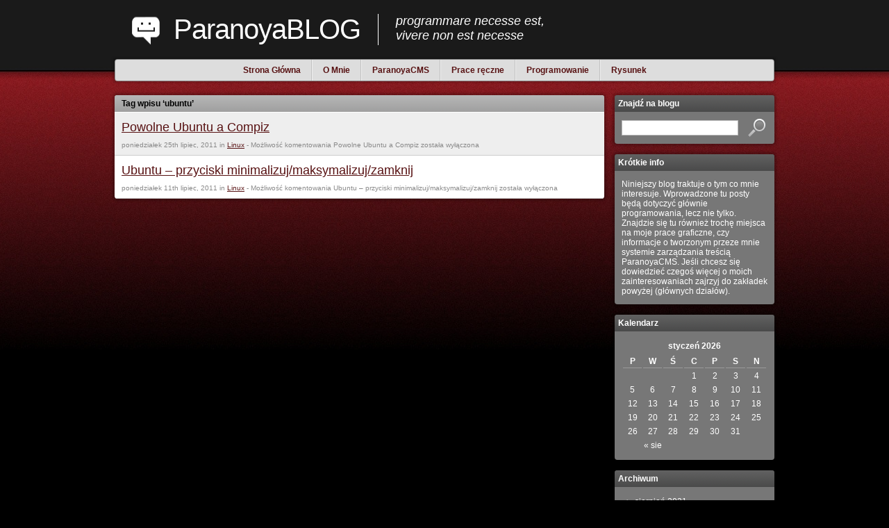

--- FILE ---
content_type: text/html; charset=UTF-8
request_url: http://blog.paranoya.info/tag/ubuntu/
body_size: 5164
content:
<!DOCTYPE html PUBLIC "-//W3C//DTD XHTML 1.0 Transitional//EN" "http://www.w3.org/TR/xhtml1/DTD/xhtml1-transitional.dtd">
<html xmlns="http://www.w3.org/1999/xhtml" lang="pl-PL">

<head profile="http://gmpg.org/xfn/11">
<meta http-equiv="Content-Type" content="text/html; charset=UTF-8" />

<title>ParanoyaBLOG  &raquo; ubuntu</title>

<link rel="stylesheet" href="http://blog.paranoya.info/wp-content/themes/ParanoyaBLOG/style.css" type="text/css" media="screen" />
<link rel="stylesheet" href="http://blog.paranoya.info/wp-content/themes/ParanoyaBLOG/fancybox/jquery.fancybox-1.3.4.css" type="text/css" media="screen" />
<link rel="alternate" type="application/rss+xml" title="ParanoyaBLOG RSS Feed" href="http://blog.paranoya.info/feed/" />
<link rel="pingback" href="http://blog.paranoya.info/xmlrpc.php" />

<link rel='dns-prefetch' href='//s.w.org' />
<link rel="alternate" type="application/rss+xml" title="ParanoyaBLOG &raquo; Kanał z wpisami otagowanymi jako ubuntu" href="http://blog.paranoya.info/tag/ubuntu/feed/" />
		<script type="text/javascript">
			window._wpemojiSettings = {"baseUrl":"https:\/\/s.w.org\/images\/core\/emoji\/11.2.0\/72x72\/","ext":".png","svgUrl":"https:\/\/s.w.org\/images\/core\/emoji\/11.2.0\/svg\/","svgExt":".svg","source":{"concatemoji":"http:\/\/blog.paranoya.info\/wp-includes\/js\/wp-emoji-release.min.js?ver=5.1.21"}};
			!function(e,a,t){var n,r,o,i=a.createElement("canvas"),p=i.getContext&&i.getContext("2d");function s(e,t){var a=String.fromCharCode;p.clearRect(0,0,i.width,i.height),p.fillText(a.apply(this,e),0,0);e=i.toDataURL();return p.clearRect(0,0,i.width,i.height),p.fillText(a.apply(this,t),0,0),e===i.toDataURL()}function c(e){var t=a.createElement("script");t.src=e,t.defer=t.type="text/javascript",a.getElementsByTagName("head")[0].appendChild(t)}for(o=Array("flag","emoji"),t.supports={everything:!0,everythingExceptFlag:!0},r=0;r<o.length;r++)t.supports[o[r]]=function(e){if(!p||!p.fillText)return!1;switch(p.textBaseline="top",p.font="600 32px Arial",e){case"flag":return s([55356,56826,55356,56819],[55356,56826,8203,55356,56819])?!1:!s([55356,57332,56128,56423,56128,56418,56128,56421,56128,56430,56128,56423,56128,56447],[55356,57332,8203,56128,56423,8203,56128,56418,8203,56128,56421,8203,56128,56430,8203,56128,56423,8203,56128,56447]);case"emoji":return!s([55358,56760,9792,65039],[55358,56760,8203,9792,65039])}return!1}(o[r]),t.supports.everything=t.supports.everything&&t.supports[o[r]],"flag"!==o[r]&&(t.supports.everythingExceptFlag=t.supports.everythingExceptFlag&&t.supports[o[r]]);t.supports.everythingExceptFlag=t.supports.everythingExceptFlag&&!t.supports.flag,t.DOMReady=!1,t.readyCallback=function(){t.DOMReady=!0},t.supports.everything||(n=function(){t.readyCallback()},a.addEventListener?(a.addEventListener("DOMContentLoaded",n,!1),e.addEventListener("load",n,!1)):(e.attachEvent("onload",n),a.attachEvent("onreadystatechange",function(){"complete"===a.readyState&&t.readyCallback()})),(n=t.source||{}).concatemoji?c(n.concatemoji):n.wpemoji&&n.twemoji&&(c(n.twemoji),c(n.wpemoji)))}(window,document,window._wpemojiSettings);
		</script>
		<style type="text/css">
img.wp-smiley,
img.emoji {
	display: inline !important;
	border: none !important;
	box-shadow: none !important;
	height: 1em !important;
	width: 1em !important;
	margin: 0 .07em !important;
	vertical-align: -0.1em !important;
	background: none !important;
	padding: 0 !important;
}
</style>
	<link rel='stylesheet' id='wp-block-library-css'  href='http://blog.paranoya.info/wp-includes/css/dist/block-library/style.min.css?ver=5.1.21' type='text/css' media='all' />
<link rel='https://api.w.org/' href='http://blog.paranoya.info/wp-json/' />
<link rel="EditURI" type="application/rsd+xml" title="RSD" href="http://blog.paranoya.info/xmlrpc.php?rsd" />
<link rel="wlwmanifest" type="application/wlwmanifest+xml" href="http://blog.paranoya.info/wp-includes/wlwmanifest.xml" /> 
<meta name="generator" content="WordPress 5.1.21" />
</head>

<body>

<div id="layout_wrapper">
<div id="layout_container">

	<div id="site_title">
		<h1 class="left"><a href="http://blog.paranoya.info/">ParanoyaBLOG</a></h1>
		<h2 class="left">programmare necesse est,<br />vivere non est necesse</h2>
		<div class="clearer">&nbsp;</div>
	</div>

	<div id="navigation">

		<div id="tabs">
			
			<ul>
				<li><a href="http://blog.paranoya.info/"><span>Strona Główna</span></a></li>
				<li class="page_item page-item-19"><a href="http://blog.paranoya.info/o-mnie/"><span>O Mnie</span></a></li>
<li class="page_item page-item-27"><a href="http://blog.paranoya.info/paranoyacms/"><span>ParanoyaCMS</span></a></li>
<li class="page_item page-item-534"><a href="http://blog.paranoya.info/prace-reczne/"><span>Prace ręczne</span></a></li>
<li class="page_item page-item-21"><a href="http://blog.paranoya.info/programowanie/"><span>Programowanie</span></a></li>
<li class="page_item page-item-23"><a href="http://blog.paranoya.info/rysunek/"><span>Rysunek</span></a></li>
			</ul>

			<div class="clearer">&nbsp;</div>

		</div>

	</div>

	<div class="spacer h5"></div>

	<div id="main">

		<div class="left" id="main_left">

			<div id="main_left_content">

		
			
		<div class="post">
			<div class="post_title">
				<h1>
						Tag wpisu &#8216;ubuntu&#8217;
						</h1>
			</div>

			<div class="post_body nicelist">

				<ol>
							<li class="alt"  id="post-45">

						<div class="archive_title">
							<a href="http://blog.paranoya.info/2011/07/25/ubuntu_a_compiz/" rel="bookmark" title="Permanent Link to Powolne Ubuntu a Compiz">Powolne Ubuntu a Compiz</a>
						</div>

						<div class="archive_postinfo">
							<div class="date">poniedziałek 25th lipiec, 2011 in <a href="http://blog.paranoya.info/category/linux/" rel="category tag">Linux</a> - <span>Możliwość komentowania <span class="screen-reader-text">Powolne Ubuntu a Compiz</span> została wyłączona</span></div>
						</div>

					</li>
										<li  id="post-7">

						<div class="archive_title">
							<a href="http://blog.paranoya.info/2011/07/11/przyciski-minimalizuj-zamknij/" rel="bookmark" title="Permanent Link to Ubuntu &#8211; przyciski minimalizuj/maksymalizuj/zamknij">Ubuntu &#8211; przyciski minimalizuj/maksymalizuj/zamknij</a>
						</div>

						<div class="archive_postinfo">
							<div class="date">poniedziałek 11th lipiec, 2011 in <a href="http://blog.paranoya.info/category/linux/" rel="category tag">Linux</a> - <span>Możliwość komentowania <span class="screen-reader-text">Ubuntu &#8211; przyciski minimalizuj/maksymalizuj/zamknij</span> została wyłączona</span></div>
						</div>

					</li>
									</ol>

			</div>

		</div>

		
	
			</div>

		</div>

		<div class="right" id="main_right">
	
			<div id="sidebar">
<div class="box" id="search-3" class="widget widget_search"><div class="box_title">Znajdź na blogu</div><div class="box_body"><form method="get" id="searchform" action="http://blog.paranoya.info/">
<div>
	<table class="search">
	<tr>
		<td>
			<input type="text" value="" name="s" id="s" />
		</td>
		<td style="padding-left: 10px">
			<input type="image" src="http://blog.paranoya.info/wp-content/themes/ParanoyaBLOG/img/pb-search.png" />
		</td>
	</tr>
	</table>
</div>
</form>
</div><div class="box_bottom"></div></div><div class="box" id="text-3" class="widget widget_text"><div class="box_title">Krótkie info</div><div class="box_body">			<div class="textwidget"><p>Niniejszy blog traktuje o tym co mnie interesuje. Wprowadzone tu posty będą dotyczyć głównie programowania, lecz nie tylko. Znajdzie się tu również trochę miejsca na moje prace graficzne, czy informacje o tworzonym przeze mnie systemie zarządzania treścią ParanoyaCMS. Jeśli chcesz się dowiedzieć czegoś więcej o moich zainteresowaniach zajrzyj do zakładek powyżej (głównych działów).</p>
</div>
		</div><div class="box_bottom"></div></div><div class="box" id="calendar-3" class="widget widget_calendar"><div class="box_title">Kalendarz</div><div class="box_body"><div id="calendar_wrap" class="calendar_wrap"><table id="wp-calendar">
	<caption>styczeń 2026</caption>
	<thead>
	<tr>
		<th scope="col" title="poniedziałek">P</th>
		<th scope="col" title="wtorek">W</th>
		<th scope="col" title="środa">Ś</th>
		<th scope="col" title="czwartek">C</th>
		<th scope="col" title="piątek">P</th>
		<th scope="col" title="sobota">S</th>
		<th scope="col" title="niedziela">N</th>
	</tr>
	</thead>

	<tfoot>
	<tr>
		<td colspan="3" id="prev"><a href="http://blog.paranoya.info/2021/08/">&laquo; sie</a></td>
		<td class="pad">&nbsp;</td>
		<td colspan="3" id="next" class="pad">&nbsp;</td>
	</tr>
	</tfoot>

	<tbody>
	<tr>
		<td colspan="3" class="pad">&nbsp;</td><td>1</td><td>2</td><td>3</td><td>4</td>
	</tr>
	<tr>
		<td>5</td><td>6</td><td>7</td><td>8</td><td>9</td><td>10</td><td>11</td>
	</tr>
	<tr>
		<td>12</td><td>13</td><td>14</td><td>15</td><td>16</td><td>17</td><td>18</td>
	</tr>
	<tr>
		<td>19</td><td>20</td><td>21</td><td>22</td><td>23</td><td>24</td><td id="today">25</td>
	</tr>
	<tr>
		<td>26</td><td>27</td><td>28</td><td>29</td><td>30</td><td>31</td>
		<td class="pad" colspan="1">&nbsp;</td>
	</tr>
	</tbody>
	</table></div></div><div class="box_bottom"></div></div><div class="box" id="archives-3" class="widget widget_archive"><div class="box_title">Archiwum</div><div class="box_body">		<ul>
				<li><a href='http://blog.paranoya.info/2021/08/'>sierpień 2021</a></li>
	<li><a href='http://blog.paranoya.info/2020/07/'>lipiec 2020</a></li>
	<li><a href='http://blog.paranoya.info/2019/06/'>czerwiec 2019</a></li>
	<li><a href='http://blog.paranoya.info/2016/03/'>marzec 2016</a></li>
	<li><a href='http://blog.paranoya.info/2013/07/'>lipiec 2013</a></li>
	<li><a href='http://blog.paranoya.info/2013/06/'>czerwiec 2013</a></li>
	<li><a href='http://blog.paranoya.info/2013/04/'>kwiecień 2013</a></li>
	<li><a href='http://blog.paranoya.info/2013/01/'>styczeń 2013</a></li>
	<li><a href='http://blog.paranoya.info/2012/08/'>sierpień 2012</a></li>
	<li><a href='http://blog.paranoya.info/2012/06/'>czerwiec 2012</a></li>
	<li><a href='http://blog.paranoya.info/2012/02/'>luty 2012</a></li>
	<li><a href='http://blog.paranoya.info/2012/01/'>styczeń 2012</a></li>
	<li><a href='http://blog.paranoya.info/2011/11/'>listopad 2011</a></li>
	<li><a href='http://blog.paranoya.info/2011/10/'>październik 2011</a></li>
	<li><a href='http://blog.paranoya.info/2011/09/'>wrzesień 2011</a></li>
	<li><a href='http://blog.paranoya.info/2011/07/'>lipiec 2011</a></li>
		</ul>
			</div><div class="box_bottom"></div></div><div class="box" id="linkcat-3" class="widget widget_links"><div class="box_title">Inne moje strony</div><div class="box_body">
	<ul class='xoxo blogroll'>
<li><a href="http://cv.paranoya.info" target="_blank">Curriculum Vitae</a></li>
<li><a href="http://cms.paranoya.info" target="_blank">ParanoyaCMS</a></li>

	</ul>
</div><div class="box_bottom"></div></div>
<div class="box" id="tag_cloud-3" class="widget widget_tag_cloud"><div class="box_title">Tagi</div><div class="box_body"><div class="tagcloud"><a href="http://blog.paranoya.info/tag/htaccess/" class="tag-cloud-link tag-link-63 tag-link-position-1" style="font-size: 8pt;" aria-label=".htaccess (1 element)">.htaccess</a>
<a href="http://blog.paranoya.info/tag/biblioteka-gd/" class="tag-cloud-link tag-link-25 tag-link-position-2" style="font-size: 8pt;" aria-label="biblioteka GD (1 element)">biblioteka GD</a>
<a href="http://blog.paranoya.info/tag/calc/" class="tag-cloud-link tag-link-62 tag-link-position-3" style="font-size: 8pt;" aria-label="Calc (1 element)">Calc</a>
<a href="http://blog.paranoya.info/tag/ceil/" class="tag-cloud-link tag-link-36 tag-link-position-4" style="font-size: 8pt;" aria-label="ceil (1 element)">ceil</a>
<a href="http://blog.paranoya.info/tag/chrome-2/" class="tag-cloud-link tag-link-23 tag-link-position-5" style="font-size: 12.2pt;" aria-label="chrome (2 elementy)">chrome</a>
<a href="http://blog.paranoya.info/tag/cms/" class="tag-cloud-link tag-link-52 tag-link-position-6" style="font-size: 12.2pt;" aria-label="cms (2 elementy)">cms</a>
<a href="http://blog.paranoya.info/tag/compiz/" class="tag-cloud-link tag-link-17 tag-link-position-7" style="font-size: 8pt;" aria-label="compiz (1 element)">compiz</a>
<a href="http://blog.paranoya.info/tag/cookie/" class="tag-cloud-link tag-link-66 tag-link-position-8" style="font-size: 8pt;" aria-label="cookie (1 element)">cookie</a>
<a href="http://blog.paranoya.info/tag/cv/" class="tag-cloud-link tag-link-33 tag-link-position-9" style="font-size: 8pt;" aria-label="cv (1 element)">cv</a>
<a href="http://blog.paranoya.info/tag/dysk/" class="tag-cloud-link tag-link-69 tag-link-position-10" style="font-size: 8pt;" aria-label="dysk (1 element)">dysk</a>
<a href="http://blog.paranoya.info/tag/excel/" class="tag-cloud-link tag-link-59 tag-link-position-11" style="font-size: 8pt;" aria-label="Excel (1 element)">Excel</a>
<a href="http://blog.paranoya.info/tag/fancyselect/" class="tag-cloud-link tag-link-65 tag-link-position-12" style="font-size: 8pt;" aria-label="fancySelect (1 element)">fancySelect</a>
<a href="http://blog.paranoya.info/tag/floor/" class="tag-cloud-link tag-link-37 tag-link-position-13" style="font-size: 8pt;" aria-label="floor (1 element)">floor</a>
<a href="http://blog.paranoya.info/tag/formula/" class="tag-cloud-link tag-link-38 tag-link-position-14" style="font-size: 8pt;" aria-label="formula (1 element)">formula</a>
<a href="http://blog.paranoya.info/tag/google-maps/" class="tag-cloud-link tag-link-19 tag-link-position-15" style="font-size: 8pt;" aria-label="google maps (1 element)">google maps</a>
<a href="http://blog.paranoya.info/tag/hmm/" class="tag-cloud-link tag-link-55 tag-link-position-16" style="font-size: 8pt;" aria-label="hmm (1 element)">hmm</a>
<a href="http://blog.paranoya.info/tag/html/" class="tag-cloud-link tag-link-72 tag-link-position-17" style="font-size: 8pt;" aria-label="html (1 element)">html</a>
<a href="http://blog.paranoya.info/tag/inne/" class="tag-cloud-link tag-link-70 tag-link-position-18" style="font-size: 12.2pt;" aria-label="Inne (2 elementy)">Inne</a>
<a href="http://blog.paranoya.info/tag/internet-explorer/" class="tag-cloud-link tag-link-15 tag-link-position-19" style="font-size: 15pt;" aria-label="internet explorer (3 elementy)">internet explorer</a>
<a href="http://blog.paranoya.info/tag/javascript/" class="tag-cloud-link tag-link-10 tag-link-position-20" style="font-size: 22pt;" aria-label="javascript (7 elementów)">javascript</a>
<a href="http://blog.paranoya.info/tag/libre-office/" class="tag-cloud-link tag-link-61 tag-link-position-21" style="font-size: 8pt;" aria-label="Libre Office (1 element)">Libre Office</a>
<a href="http://blog.paranoya.info/tag/linux-2/" class="tag-cloud-link tag-link-40 tag-link-position-22" style="font-size: 12.2pt;" aria-label="linux (2 elementy)">linux</a>
<a href="http://blog.paranoya.info/tag/lotus/" class="tag-cloud-link tag-link-39 tag-link-position-23" style="font-size: 15pt;" aria-label="lotus (3 elementy)">lotus</a>
<a href="http://blog.paranoya.info/tag/lotus-script/" class="tag-cloud-link tag-link-48 tag-link-position-24" style="font-size: 12.2pt;" aria-label="lotus script (2 elementy)">lotus script</a>
<a href="http://blog.paranoya.info/tag/microsoft-office/" class="tag-cloud-link tag-link-58 tag-link-position-25" style="font-size: 8pt;" aria-label="Microsoft Office (1 element)">Microsoft Office</a>
<a href="http://blog.paranoya.info/tag/mootools/" class="tag-cloud-link tag-link-16 tag-link-position-26" style="font-size: 8pt;" aria-label="mootools (1 element)">mootools</a>
<a href="http://blog.paranoya.info/tag/open-office/" class="tag-cloud-link tag-link-60 tag-link-position-27" style="font-size: 8pt;" aria-label="Open Office (1 element)">Open Office</a>
<a href="http://blog.paranoya.info/tag/olowek/" class="tag-cloud-link tag-link-56 tag-link-position-28" style="font-size: 8pt;" aria-label="ołówek (1 element)">ołówek</a>
<a href="http://blog.paranoya.info/tag/paranoyacms/" class="tag-cloud-link tag-link-71 tag-link-position-29" style="font-size: 19.2pt;" aria-label="ParanoyaCMS (5 elementów)">ParanoyaCMS</a>
<a href="http://blog.paranoya.info/tag/pascal/" class="tag-cloud-link tag-link-54 tag-link-position-30" style="font-size: 8pt;" aria-label="pascal (1 element)">pascal</a>
<a href="http://blog.paranoya.info/tag/pdw-filebrowser/" class="tag-cloud-link tag-link-12 tag-link-position-31" style="font-size: 8pt;" aria-label="pdw filebrowser (1 element)">pdw filebrowser</a>
<a href="http://blog.paranoya.info/tag/php/" class="tag-cloud-link tag-link-26 tag-link-position-32" style="font-size: 15pt;" aria-label="PHP (3 elementy)">PHP</a>
<a href="http://blog.paranoya.info/tag/phpmailer/" class="tag-cloud-link tag-link-32 tag-link-position-33" style="font-size: 8pt;" aria-label="phpmailer (1 element)">phpmailer</a>
<a href="http://blog.paranoya.info/tag/ping/" class="tag-cloud-link tag-link-76 tag-link-position-34" style="font-size: 8pt;" aria-label="ping (1 element)">ping</a>
<a href="http://blog.paranoya.info/tag/portret/" class="tag-cloud-link tag-link-34 tag-link-position-35" style="font-size: 8pt;" aria-label="portret (1 element)">portret</a>
<a href="http://blog.paranoya.info/tag/przekierowanie/" class="tag-cloud-link tag-link-64 tag-link-position-36" style="font-size: 8pt;" aria-label="przekierowanie (1 element)">przekierowanie</a>
<a href="http://blog.paranoya.info/tag/psp/" class="tag-cloud-link tag-link-4 tag-link-position-37" style="font-size: 8pt;" aria-label="PSP (1 element)">PSP</a>
<a href="http://blog.paranoya.info/tag/pulpit-zdalny/" class="tag-cloud-link tag-link-75 tag-link-position-38" style="font-size: 8pt;" aria-label="Pulpit zdalny (1 element)">Pulpit zdalny</a>
<a href="http://blog.paranoya.info/tag/swfupload/" class="tag-cloud-link tag-link-13 tag-link-position-39" style="font-size: 8pt;" aria-label="swfupload (1 element)">swfupload</a>
<a href="http://blog.paranoya.info/tag/szkic/" class="tag-cloud-link tag-link-35 tag-link-position-40" style="font-size: 12.2pt;" aria-label="szkic (2 elementy)">szkic</a>
<a href="http://blog.paranoya.info/tag/ubuntu/" class="tag-cloud-link tag-link-6 tag-link-position-41" style="font-size: 12.2pt;" aria-label="ubuntu (2 elementy)">ubuntu</a>
<a href="http://blog.paranoya.info/tag/widget/" class="tag-cloud-link tag-link-67 tag-link-position-42" style="font-size: 8pt;" aria-label="widget (1 element)">widget</a>
<a href="http://blog.paranoya.info/tag/windows/" class="tag-cloud-link tag-link-74 tag-link-position-43" style="font-size: 12.2pt;" aria-label="Windows (2 elementy)">Windows</a>
<a href="http://blog.paranoya.info/tag/wolne-miejsce/" class="tag-cloud-link tag-link-68 tag-link-position-44" style="font-size: 8pt;" aria-label="wolne miejsce (1 element)">wolne miejsce</a>
<a href="http://blog.paranoya.info/tag/zaznaczanie/" class="tag-cloud-link tag-link-73 tag-link-position-45" style="font-size: 8pt;" aria-label="zaznaczanie (1 element)">zaznaczanie</a></div>
</div><div class="box_bottom"></div></div>
			</div>
		</div>

		<div class="clearer">&nbsp;</div>

	</div>

	<div id="footer">
		&#169; 2026  ParanoyaBLOG. Projekt i wykonanie: <a href="http://paranoya.info" onclick="this.target='_blank';">Łukasz Wittbrodt</a>.
	</div>

</div>
</div>

<script type="text/javascript" src="http://blog.paranoya.info/wp-content/themes/ParanoyaBLOG/jquery-1.7.min.js"></script>
<script type="text/javascript" src="http://blog.paranoya.info/wp-content/themes/ParanoyaBLOG/fancybox/jquery.fancybox-1.3.4.pack.js"></script>
<script type="text/javascript">
	$(document).ready(function() {
		$('.fancybox').fancybox();
	});
</script>
<script type="text/javascript">

  var _gaq = _gaq || [];
  _gaq.push(['_setAccount', 'UA-27173985-1']);
  _gaq.push(['_trackPageview']);

  (function() {
    var ga = document.createElement('script'); ga.type = 'text/javascript'; ga.async = true;
    ga.src = ('https:' == document.location.protocol ? 'https://ssl' : 'http://www') + '.google-analytics.com/ga.js';
    var s = document.getElementsByTagName('script')[0]; s.parentNode.insertBefore(ga, s);
  })();

</script>

<script type='text/javascript' src='http://blog.paranoya.info/wp-includes/js/wp-embed.min.js?ver=5.1.21'></script>

</body>
</html>


--- FILE ---
content_type: text/css
request_url: http://blog.paranoya.info/wp-content/themes/ParanoyaBLOG/style.css
body_size: 2464
content:
/*  
Theme Name: ParanoyaBLOG
Theme URI: http://paranoya.info
Description: 
Version: 1.0
Author: Łukasz Wittbrodt
Author URI: http://paranoya.info
*/

/* ----------------------------------------
   Standard Elements
------------------------------------------- */

* {
	margin: 0;
	padding: 0;
}

html {
	height: 100%;
	padding-bottom: 1px; /* force scrollbars */
}

body {
	background: #000 url('img/pb-background.jpg') repeat-x center top;
	font: normal 12px Tahoma,sans-serif;
	color: #000;
	padding-bottom: 20px;
}

a {color: #571112;}
a:hover {color: #000;}

p {
	padding: 2px 0px;
}

h1 {font: normal 20px Tahoma,sans-serif;}
h2 {font: normal 18px Tahoma,sans-serif;}
h3 {font: bold 16px Tahoma,sans-serif;}

blockquote {
	background: #fff url('img/quote.gif') no-repeat;
	border: 1px solid #eaeaea;
	color: #555;
	display: block;
	font: normal 1em sans-serif;
	margin-bottom: 1em;
	padding: 10px 1em 0.2em 42px;
}

code {
	display: block;
	background: #FFFFFA;
	color: #335;
	border: 1px solid #E8E8D5;
	padding: 5px 10px;
	overflow: auto;
	margin: 1em 0;
	font-size: 0.9em;
	line-height: 1.5em;
}

ul,ol {margin: 0 0 1em 1.6em;}
ul ul, ol ol {margin: 0.3em 0 0.3em 1em;}

img {border: none;}
img.bordered {background: #FFF; padding: 5px; border: 1px solid #DDD;}
img.left {margin-right: 1em;}
img.right {margin-left: 1em;}

small,.small {font-size: 0.8em;}
big,.big {font-size: 1.2em;}


/* ----------------------------------------
  Forms
------------------------------------------- */

/* Inputs */
input#s, textarea, input.styled {
	border: 1px solid #BBB;
	padding: 3px;
	width: 160px;
	font: normal 1em Tahoma,sans-serif;
}
textarea {width: 440px;}
#searchsubmit {
	border: 1px solid #BBB;
	background: #EEE;
	font: normal 0.9em Tahoma,sans-serif;
	padding: 2px 3px;
}

/* Seachform */
table.search {
	width: 100%;
	border-collapse: collapse;
}
.search td {vertical-align: center;}


/* ----------------------------------------
   Layout
------------------------------------------- */

/* Main */
#layout_wrapper {
	margin: 0px auto;
	width: 950px;	
}

/* Site Title */
#site_title {
	padding: 20px 25px;
}
#site_title h1 {
	font: normal 40px sans-serif;
	letter-spacing: -1px;
	padding-right: 25px;
	margin-right: 25px;
	border-right: 1px solid #fff;
}
#site_title h1,#site_title h1 a {color: #fff;}
#site_title h1 a {
	text-decoration: none;
	padding-left: 60px;
	background: url('img/pb-logo.png') no-repeat left center;
}
#site_title h2 {
	font: normal 18px sans-serif;
	color: #fff;
	font-style: italic;
}

/* Navigation */
#navigation {
	background: #ddd;
	height: 30px;
	margin-bottom: 15px;

	border: 1px solid #aaa;
	-webkit-border-radius: 4px;
	-moz-border-radius: 4px;
	-o-border-radius: 4px;
	-khtml-border-radius: 4px;
	border-radius: 4px;
}

/* Tabs */
#tabs {
	text-align: center;

	-moz-box-shadow: 0px 0px 3px 3px rgba(0, 0, 0, 0.2);
	-webkit-box-shadow: 0px 0px 3px 3px rgba(0, 0, 0, 0.2);
	-khtml-box-shadow: 0px 0px 3px 3px rgba(0, 0, 0, 0.2);
	-o-box-shadow: 0px 0px 3px 3px rgba(0, 0, 0, 0.2);
	box-shadow: 0px 0px 3px 3px rgba(0, 0, 0, 0.2);
}
#tabs ul {
	margin: 0 auto;
	padding: 0;
	height: 30px;
	display: inline-block;
}
#tabs li {
	display:inline-block;
	list-style:none;
	float: left;
	margin: 0px; 
	padding: 0px;
}
#tabs a {
	display:inline-block;
	height: 30px;
	line-height: 30px;
	font-size: 12px;
	font-weight: bold;
	text-decoration: none;
	border-left: 1px solid #efefef;
	border-right: 1px solid #c0c0c0;
}
#tabs li:first-child a {
	border-left: 0px;
}
#tabs li:last-child a {
	border-right: 0px;
}
#tabs a span {
	display:inline-block;
	height: 30px;
	line-height: 30px;
	padding: 0px 15px;
}
/* Commented Backslash Hack hides rule from IE5-Mac \*/

#tabs a:hover span {color: #000;}
#tabs li.current_page_item a {color: #000;}

/* Main Layout */
#main_left {width: 705px;}
#main_right {width: 230px;}

/* Footer */
#footer {
	padding: 5px;
	font-size: 12px;
	color: #fff;
	text-align: center;
	padding-right: 275px;
}
#footer a {
	color: #fff;
	text-decoration: none;
}
#footer a:hover {
	text-decoration: underline;
}


/* ----------------------------------------
   Miscellaneous
------------------------------------------- */

/* Images */
img.bordered {
	border: 1px solid #DDD;
	background: #FFF;
	padding: 5px;
}

/* Text */
.bold {font-weight: bold;}
.tright {text-align: right;}
.tcenter {text-align: center;}
.tright {text-align: right;}

/* Floats */
.left {float: left;}
.right {float: right;}

/* Clear */
.clear,.clearer {clear: both;}
.clearer,.spacer {
	display: block;
	font-size: 0;
	line-height: 0;
}

/* Icons */
span.comment {
	background: url('img/pb-comment.png') no-repeat left center;
	padding-left: 18px;
}


/* ----------------------------------------
   Post, page
------------------------------------------- */

.post {
	margin-bottom: 15px;
	color: #000;
	background: #fff;
	overflow: hidden;

	-webkit-border-radius: 4px;
	-moz-border-radius: 4px;
	-o-border-radius: 4px;
	-khtml-border-radius: 4px;
	border-radius: 4px;

	-moz-box-shadow: 0px 0px 3px 3px rgba(0, 0, 0, 0.2);
	-webkit-box-shadow: 0px 0px 3px 3px rgba(0, 0, 0, 0.2);
	-khtml-box-shadow: 0px 0px 3px 3px rgba(0, 0, 0, 0.2);
	-o-box-shadow: 0px 0px 3px 3px rgba(0, 0, 0, 0.2);
	box-shadow: 0px 0px 3px 3px rgba(0, 0, 0, 0.2);
}
.post_title {
	background: #999 url('img/pb-post-title.png') repeat-x left center;
}
.post_title h1 {
	padding: 5px 10px 5px 10px;
	font: bold 12px Tahoma,sans-serif;
}
.post_title h1 a {
	color: #000;
	text-decoration: none;
}
.post_title h1 a:hover {
	color: #000;
	text-decoration: none;
}
.post_title h1.left {width: 380px}
.post_date {
	color: #fff;
	padding: 5px 10px 5px 15px;
	background: url('img/pb-date-back.png') no-repeat left center;
}
.post_metadata {
	margin-top: 5px;
	background: #eee;

	-webkit-border-radius: 4px;
	-moz-border-radius: 4px;
	-o-border-radius: 4px;
	-khtml-border-radius: 4px;
	border-radius: 4px;
}
.post_metadata .content {
	padding: 5px 10px;
	font-size: 12px;
	color: #666;
}
.post_body {
	padding: 10px;
}
.post_body p,
.post_body div,
.post_body a,
.post_body span,
.post_body ul,
.post_body li,
.post_body ol {
	line-height: 150%;
}
.post_body img {
	border: 1px solid #CCC;
	background: #FFF;
	padding: 3px;
}
.post_body ol.syntax {
	display: block;
	border: 1px solid #888;
	background: #ccc;
	position: relative;
	left: -15px;
	width: 675px;
	overflow: auto;
	font-family: 'Courier New';
}
.post_body ol.syntax li {
	margin-left: 50px;
}
.post_body ol.syntax li p {
	padding: 0px 0px 0px 5px;
	border-left: 1px solid #aaa;	
	background: #e3e3e3;
	white-space: pre;
}
.post_body ol.syntax li:nth-child(odd) p {
	background: #f2f2f2;
}
.post_search_text {
	font-size: 12px;
	padding: 2px 0;
}


/* ----------------------------------------
   Sidebar box
------------------------------------------- */

.box {
	background: #777;
	margin-bottom: 15px;
	color: #fff;
	overflow: hidden;

	-webkit-border-radius: 4px;
	-moz-border-radius: 4px;
	-o-border-radius: 4px;
	-khtml-border-radius: 4px;
	border-radius: 4px;

	-moz-box-shadow: 0px 0px 3px 3px rgba(0, 0, 0, 0.2);
	-webkit-box-shadow: 0px 0px 3px 3px rgba(0, 0, 0, 0.2);
	-khtml-box-shadow: 0px 0px 3px 3px rgba(0, 0, 0, 0.2);
	-o-box-shadow: 0px 0px 3px 3px rgba(0, 0, 0, 0.2);
	box-shadow: 0px 0px 3px 3px rgba(0, 0, 0, 0.2);
}
.box_title {
	background: #444 url('img/pb-box-title.png') repeat-x left center;
	padding: 5px;
	font-weight: bold;
	font-size: 12px;
}
.box_body {
	padding: 10px;
	font-size: 12px;
}
.box a {
	color: #fff;
	text-decoration: none;
}
.box a:hover {
	text-decoration: underline;
}
.box ul {
	margin-left: 0px;
	margin-bottom: 0px;
}
.box li:first-child {border-top: none;}
.box ul li {
	list-style: none;
	padding: 4px;
}
.box ul a {
	padding-left: 15px;
	background: url('img/pb-arrow.png') no-repeat left center;
	text-decoration: none;
	color: #fff;
}
.box ul a:hover {
	text-decoration: underline;
}


/* ----------------------------------------
   Lists
------------------------------------------- */

.nicelist {
	padding: 1px 0 0;
}
.nicelist ol {margin: 0;}
.nicelist ol li {
	list-style: none;
	padding: 8px 10px 1px;
	border-bottom: 1px solid #ccc;
}
.nicelist li.alt {background: #eee;}
.nicelist .body {padding-top: 5px;}
.nicelist .date {
	color: #888;
	padding-top: 4px;
}


/* ----------------------------------------
   Archives
------------------------------------------- */

.archive_title {font: normal 18px sans-serif;}
.archive_postinfo {
	font-weight: normal;
	font-size: 10px;
	padding-bottom: 6px;
}


/* ----------------------------------------
   Comments
------------------------------------------- */

.comment_gravatar {width: 48px;}
.comment_gravatar img {padding: 2px;}
.comment_author {padding-top: 2px;}


/* ----------------------------------------
   Pagination
------------------------------------------- */

.pagenavigation {
	background: #777;
	margin-bottom: 15px;
	color: #fff;
	overflow: hidden;

	-webkit-border-radius: 4px;
	-moz-border-radius: 4px;
	-o-border-radius: 4px;
	-khtml-border-radius: 4px;
	border-radius: 4px;

	-moz-box-shadow: 0px 0px 3px 3px rgba(0, 0, 0, 0.2);
	-webkit-box-shadow: 0px 0px 3px 3px rgba(0, 0, 0, 0.2);
	-khtml-box-shadow: 0px 0px 3px 3px rgba(0, 0, 0, 0.2);
	-o-box-shadow: 0px 0px 3px 3px rgba(0, 0, 0, 0.2);
	box-shadow: 0px 0px 3px 3px rgba(0, 0, 0, 0.2);

}
.pagenav_bottom {
	display: none;
}
.pagenav {
	font-size: 12px;
	padding: 5px 10px;
}
.pagenav a {
	text-decoration: none;
}
.pagenav a:hover {
	text-decoration: underline;
}


/* ----------------------------------------
   Width, height, margin, padding
------------------------------------------- */

.h5 {height: 5px;}
.p5 {padding: 5px;}
.p10 {padding: 10px;}


/* ----------------------------------------
   calendar
------------------------------------------- */
#calendar_wrap a {
	text-decoration: none;
}
#calendar_wrap table {
	width: 100%;
}
#calendar_wrap table th {
	border-bottom: 1px solid #999;
}
#calendar_wrap table td,
#calendar_wrap table th {
	padding: 2px;
	text-align: center;
}
#calendar_wrap table caption {
	padding: 4px;
	font-weight: bold;
	text-align: center;
}
#calendar_wrap table tbody a {
	text-decoration: none;
	font-weight: bold;
	display: block;
	border: 1px solid #ccc;
	background: #999;

	-webkit-border-radius: 3px;
	-moz-border-radius: 3px;
	-o-border-radius: 3px;
	-khtml-border-radius: 3px;
	border-radius: 4px;
}
#calendar_wrap table tbody a:hover {
	color: #000;
	background: #fff;
}

/* ----------------------------------------
   tabcloud
------------------------------------------- */
.tagcloud {
	text-align: center;
}
.tagcloud a {
	text-decoration: none;
}
